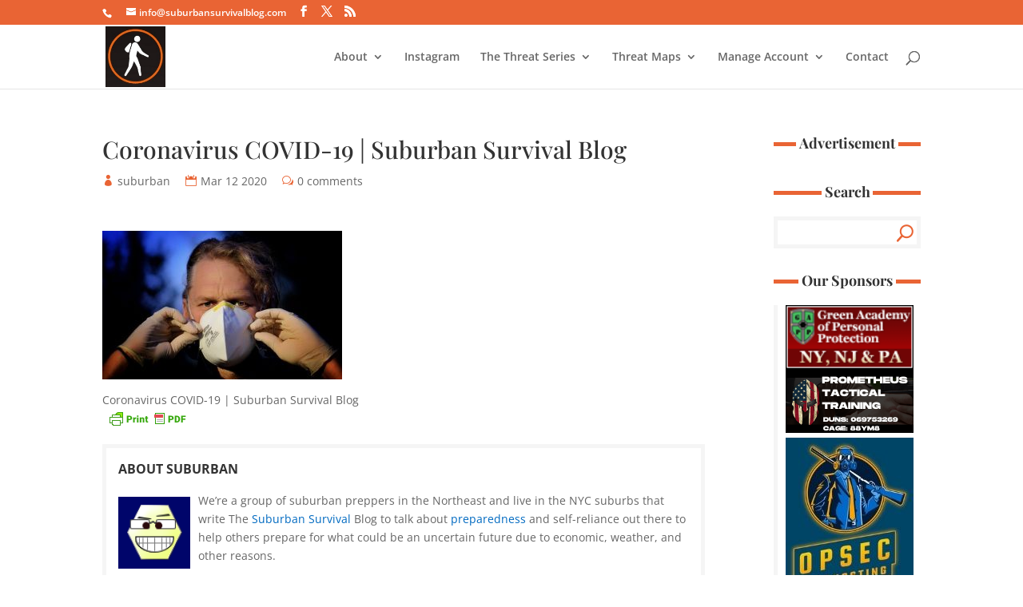

--- FILE ---
content_type: text/css
request_url: https://suburbansurvivalblog.com/wp-content/et-cache/global/et-divi-customizer-global.min.css?ver=1767709906
body_size: 3278
content:
body,.et_pb_column_1_2 .et_quote_content blockquote cite,.et_pb_column_1_2 .et_link_content a.et_link_main_url,.et_pb_column_1_3 .et_quote_content blockquote cite,.et_pb_column_3_8 .et_quote_content blockquote cite,.et_pb_column_1_4 .et_quote_content blockquote cite,.et_pb_blog_grid .et_quote_content blockquote cite,.et_pb_column_1_3 .et_link_content a.et_link_main_url,.et_pb_column_3_8 .et_link_content a.et_link_main_url,.et_pb_column_1_4 .et_link_content a.et_link_main_url,.et_pb_blog_grid .et_link_content a.et_link_main_url,body .et_pb_bg_layout_light .et_pb_post p,body .et_pb_bg_layout_dark .et_pb_post p{font-size:14px}.et_pb_slide_content,.et_pb_best_value{font-size:15px}#et_search_icon:hover,.mobile_menu_bar:before,.mobile_menu_bar:after,.et_toggle_slide_menu:after,.et-social-icon a:hover,.et_pb_sum,.et_pb_pricing li a,.et_pb_pricing_table_button,.et_overlay:before,.entry-summary p.price ins,.et_pb_member_social_links a:hover,.et_pb_widget li a:hover,.et_pb_filterable_portfolio .et_pb_portfolio_filters li a.active,.et_pb_filterable_portfolio .et_pb_portofolio_pagination ul li a.active,.et_pb_gallery .et_pb_gallery_pagination ul li a.active,.wp-pagenavi span.current,.wp-pagenavi a:hover,.nav-single a,.tagged_as a,.posted_in a{color:#e96434}.et_pb_contact_submit,.et_password_protected_form .et_submit_button,.et_pb_bg_layout_light .et_pb_newsletter_button,.comment-reply-link,.form-submit .et_pb_button,.et_pb_bg_layout_light .et_pb_promo_button,.et_pb_bg_layout_light .et_pb_more_button,.et_pb_contact p input[type="checkbox"]:checked+label i:before,.et_pb_bg_layout_light.et_pb_module.et_pb_button{color:#e96434}.footer-widget h4{color:#e96434}.et-search-form,.nav li ul,.et_mobile_menu,.footer-widget li:before,.et_pb_pricing li:before,blockquote{border-color:#e96434}.et_pb_counter_amount,.et_pb_featured_table .et_pb_pricing_heading,.et_quote_content,.et_link_content,.et_audio_content,.et_pb_post_slider.et_pb_bg_layout_dark,.et_slide_in_menu_container,.et_pb_contact p input[type="radio"]:checked+label i:before{background-color:#e96434}.container,.et_pb_row,.et_pb_slider .et_pb_container,.et_pb_fullwidth_section .et_pb_title_container,.et_pb_fullwidth_section .et_pb_title_featured_container,.et_pb_fullwidth_header:not(.et_pb_fullscreen) .et_pb_fullwidth_header_container{max-width:1200px}.et_boxed_layout #page-container,.et_boxed_layout.et_non_fixed_nav.et_transparent_nav #page-container #top-header,.et_boxed_layout.et_non_fixed_nav.et_transparent_nav #page-container #main-header,.et_fixed_nav.et_boxed_layout #page-container #top-header,.et_fixed_nav.et_boxed_layout #page-container #main-header,.et_boxed_layout #page-container .container,.et_boxed_layout #page-container .et_pb_row{max-width:1360px}a{color:#006ac1}.et_secondary_nav_enabled #page-container #top-header{background-color:#e96434!important}#et-secondary-nav li ul{background-color:#e96434}#main-footer{background-color:#251f20}#main-footer .footer-widget h4,#main-footer .widget_block h1,#main-footer .widget_block h2,#main-footer .widget_block h3,#main-footer .widget_block h4,#main-footer .widget_block h5,#main-footer .widget_block h6{color:#e96434}.footer-widget li:before{border-color:#e96434}#main-footer .footer-widget h4,#main-footer .widget_block h1,#main-footer .widget_block h2,#main-footer .widget_block h3,#main-footer .widget_block h4,#main-footer .widget_block h5,#main-footer .widget_block h6{font-weight:bold;font-style:normal;text-transform:uppercase;text-decoration:none}#footer-bottom{background-color:#e96434}#footer-info,#footer-info a{color:#ffffff}#footer-bottom .et-social-icon a{color:#ffffff}h1,h2,h3,h4,h5,h6,.et_quote_content blockquote p,.et_pb_slide_description .et_pb_slide_title{line-height:1.2em}@media only screen and (min-width:981px){#logo{max-height:96%}.et_pb_svg_logo #logo{height:96%}.et_header_style_centered.et_hide_primary_logo #main-header:not(.et-fixed-header) .logo_container,.et_header_style_centered.et_hide_fixed_logo #main-header.et-fixed-header .logo_container{height:11.88px}.et_fixed_nav #page-container .et-fixed-header#top-header{background-color:#e96434!important}.et_fixed_nav #page-container .et-fixed-header#top-header #et-secondary-nav li ul{background-color:#e96434}}@media only screen and (min-width:1500px){.et_pb_row{padding:30px 0}.et_pb_section{padding:60px 0}.single.et_pb_pagebuilder_layout.et_full_width_page .et_post_meta_wrapper{padding-top:90px}.et_pb_fullwidth_section{padding:0}}	h1,h2,h3,h4,h5,h6{font-family:'Playfair Display',Georgia,"Times New Roman",serif}.single-post #et-main-area #content-area #left-area ul,.single-post #et-main-area #content-area #left-area ol{padding-left:20px;list-style-position:inside}@media only screen and (min-width:800px){.bbb_blog_list a img{float:left;width:30%;padding-right:30px;padding-bottom:30px}}.bbb_blog_list .et_pb_post{background-color:#ffffff;padding:15px;margin-bottom:30px}.bbb_blog_list .more-link.et_pb_button{display:inline-block!important;text-align:center;margin:20px auto}.more-link.et_pb_button{background-color:#E96434;border:transparent;color:#fff;text-transform:capitalize;font-size:18px;text-align:center;margin:20px auto}.more-link.et_pb_button:hover{background-color:#000000;border:transparent;border-radius:3px}#main-content .container:before{background:none}.ds-grid-blog-2 .et_pb_post{position:relative;background-color:#fff}.ds-grid-blog-content{padding:30px}@media only screen and (min-width:981px){.ds-grid-blog-2 .et_pb_post .ds-grid-blog-image{width:48%;float:left;left:0;margin-right:4%}.ds-grid-blog-content{width:48%;float:right}.ds-grid-blog-2	.entry-featured-image-url{margin-bottom:0!important}}.ds-grid-blog-2 .post-content p{margin-bottom:25px}.ds-grid-blog-2 .more-link.et_pb_button{text-transform:capitalize;font-size:16px;max-width:130px;display:inline-block;border:2px solid #800020;color:#800020}.ds-grid-blog-2 .more-link.et_pb_button:hover{background-color:#222222;border:2px transparent;color:#fff}.ds-grid-blog-2 .more-link.et_pb_button::after{font-size:28px}.zoom-blog .et_pb_post .ds-grid-blog-image .et_overlay{position:absolute;width:100%;height:100%;display:block;top:100%;border:0;transition:0.2s ease all}.zoom-blog .et_pb_post:hover .ds-grid-blog-image .et_overlay{top:0}.zoom-blog .et_pb_post img,.zoom-blog img{transition:all 0.5s;-moz-transition:all 0.5s;-webkit-transition:all 0.5s}.zoom-blog .et_pb_post:hover img,.zoom-blog img:hover{transform:scale(1.05);-moz-transform:scale(1.05);-webkit-transform:scale(1.05)}.zoom-blog a.entry-featured-image-url{overflow:hidden}.zoom-blog .et_pb_post div.et_pb_image_container{overflow:hidden}.zoom-blog .et_pb_image_container{margin-bottom:0}.zoom-blog.et_pb_image .et_pb_image_wrap{overflow:hidden}.single .et_pb_post .et_post_meta_wrapper img{margin-bottom:20px}.archive .post-meta,.search .post-meta{font-size:12px!important;padding-bottom:5px!important}.single .author,.archive .author,.search .author,.single .published,.archive .published,.search .published,.single .post-meta a[rel~="category"],.archive .post-meta a[rel~="category"],.search .post-meta a[rel~="category"],.single .comments-number,.archive .comments-number,.search .comments-number{display:inline-block;margin:0 15px 0 20px}.single .author a:before,.archive .author a:before,.search .author a:before,.single .published:before,.archive .published:before,.search .published:before,.single .post-meta a[rel~="category"]:before,.archive .post-meta a[rel~="category"]:before,.search .post-meta a[rel~="category"]:before,.single .comments-number a:before,.archive .comments-number a:before,.search .comments-number a:before{font-family:'ETModules';color:#E96434;margin-right:5px;margin-left:-20px}.single .author a:before,.archive .author a:before,.search .author a:before{content:'\e08a'}.single .published:before,.archive .published:before,.search .published:before{content:'\e023'}.single .post-meta a[rel~="category"]:before,.archive .post-meta a[rel~="category"]:before,.search .post-meta a[rel~="category"]:before{content:'\e07c'}.single .comments-number a:before,.archive .comments-number a:before,.search .comments-number a:before{content:'\77'}.single .et_pb_post .entry-content:first-letter{color:#E96434;float:left;font-size:3.75em;margin:.2em .05em 0 -.06em}@media all and (min-width:981px){.single #main-content .container:before,.archive #main-content .container:before,.search #main-content .container:before{display:none}}#sidebar .et_pb_widget a{color:#333;font-weight:300;border-left:5px solid #f5f5f5;padding-left:10px;display:block;-webkit-transition:all .3s ease;transition:all .3s ease}#sidebar .et_pb_widget a:hover{border-color:#E96434;background:#f5f5f5;margin-left:10px}#sidebar .widget_search input#s,#sidebar .widget_search input#searchsubmit{border-radius:0}#sidebar .widget_search input#s{border:5px solid #f5f5f5}#sidebar .widget_search input#searchsubmit{background:transparent;color:transparent;border:none;z-index:1}#sidebar .widget_search #searchform:after{content:'\55';font-family:'ETModules';position:absolute;display:block;font-size:20px;font-weight:bold;color:#E96434;right:10px;top:10px}.single .ds-author-bio-section{border:5px solid #f5f5f5;padding:15px;margin-top:20px}.single .ds-author-name{font-size:16px;text-transform:uppercase;font-weight:bold;color:#333}.single p.ds-author-details{padding-bottom:1.2em}.single .ds-author-details img{float:left;margin:7px 10px 10px 0}.single .ds-author-links a{color:#E96434;text-transform:uppercase;font-weight:bold;font-size:12px}.single #ds-single-post-nav{margin:40px 0;display:inline-block;width:100%}.single #ds-single-post-nav h2{margin-top:20px;text-transform:uppercase;font-size:18px;line-height:1.2em}.single span.ds-single-nav-previous{width:47.5%;margin-right:5%;float:left}.single span.ds-single-nav-next{display:block;text-align:right}.single span.ds-single-nav-previous a[rel~="prev"],.single span.ds-single-nav-next a[rel~="next"]{color:#fff;background:#E96434;font-weight:bold;text-transform:uppercase;font-size:14px;padding:.7em 1em!important;border:2px solid #E96434;-webkit-transition:all .3s ease;transition:all .3s ease}.single span.ds-single-nav-previous a[rel~="prev"]:hover,.single span.ds-single-nav-next a[rel~="next"]:hover{color:#E96434;background:#fff}.single .ds-meta-nav{font-size:18px}@media all and (max-width:479px){.single span.ds-single-nav-previous a[rel~="prev"],.single span.ds-single-nav-next a[rel~="next"]{font-size:10px;padding:.7em .75em!important}}.single .ds-related-posts .post-meta,.single .ds-related-posts .entry-title{display:none}.single .ds-related-posts{display:inline-block;margin-top:30px}.single #left-area .ds-related-posts ul{padding-left:0}.single .ds-related-content h4{line-height:1.2em;text-transform:uppercase;font-size:18px}.single .ds-related-list{list-style-type:none;width:30%;float:left;margin-right:5%}.single .ds-related-list:last-child{margin-right:0}@media all and (max-width:600px){.single .ds-related-list{width:100%}.single .ds-related-content h4{margin-bottom:20px}}.single .comment-body{border:5px solid #f5f5f5}.single .comment-body{position:relative;padding:20px;margin-bottom:30px}.single .comment_avatar{position:relative;top:0}.single .comment_avatar img{display:inline-block;float:left;margin-right:20px;height:auto}.single .comment .children{margin-left:30px}.single #commentform textarea,.single #commentform input:not(.et_pb_button){font-family:"Open Sans",Arial,sans-serif;background-color:transparent;font-size:14px;margin-bottom:20px;color:#333;border:5px solid #f5f5f5}.single a.comment-reply-link.et_pb_button,.single .form-submit .et_pb_button{border-radius:0;color:#fff;background:#E96434;font-weight:bold;text-transform:uppercase;border:2px solid #E96434;-webkit-transition:all .3s ease;transition:all .3s ease}.single a.comment-reply-link.et_pb_button{font-size:14px;margin-right:20px;top:20px;padding:.1em .5em}.single #commentform .form-submit{float:left}.single a.comment-reply-link.et_pb_button:hover,.single .form-submit .et_pb_button:hover{background:transparent;color:#E96434;font-weight:bold}.single a.comment-reply-link.et_pb_button:hover:after{display:none}.single .comment-edit-link{color:#E96434}.single p.logged-in-as a{color:#E96434;text-transform:uppercase;font-size:12px}.single p.comment-form-author,.single p.comment-form-comment,.single p.comment-form-email,.single p.comment-form-url{padding-bottom:0}@media all and (min-width:768px){.single #commentform input#author{width:48.5%;float:left}.single #commentform input#email{width:48.5%;float:right}.single #commentform input#url{width:100%}}#sidebar.custom-sidebar{width:100%!important;padding:20px}.single h4.ds-related-posts-header,.single #respond h3,.single h1#comments,#sidebar h4.widgettitle{font-size:18px;font-weight:bold;text-align:center;z-index:1;position:relative;overflow:hidden;margin-bottom:10px}.single h4.ds-related-posts-header:before,.single h4.ds-related-posts-header:after,.single #respond h3 span:before,.single #respond h3 span:after,.single h1#comments:before,.single h1#comments:after,#sidebar h4.widgettitle:before,#sidebar h4.widgettitle:after{position:absolute;top:30%;overflow:hidden;width:50%;height:5px;content:'\a0';background-color:#E96434}.single h4.ds-related-posts-header:before,.single #respond h3 span:before,.single h1#comments:before,#sidebar h4.widgettitle:before{margin-left:-52%}.single h4.ds-related-posts-header:after,.single #respond h3 span:after,.single h1#comments:after,#sidebar h4.widgettitle:after{margin-left:2%}.archive .et_pb_post,.search .et_pb_post{width:47.5%;float:left;margin-right:5%;border:5px solid #f5f5f5}.archive .et_pb_post:nth-child(2n),.search .et_pb_post:nth-child(2n){margin-right:0}@media all and (max-width:767px){.archive .et_pb_post,.search .et_pb_post{width:100%;margin-right:0}}.archive .et_pb_post,.search .et_pb_post{padding-left:15px;padding-right:15px}.archive .et_pb_post .ds-archive-featured,.search .et_pb_post .ds-archive-featured{margin:0 -15px 15px -15px}.archive a.more-link,.search a.more-link{display:block;width:142px}.archive a.more-link,.search a.more-link,.archive .pagination a,.search .pagination a{margin-top:10px;margin-bottom:15px}.archive .pagination,.search .pagination{margin-bottom:40px}@media all and (max-width:479px){.archive .et_pb_post .entry-title,.search .et_pb_post .entry-title{padding-bottom:10px}}.container:before{background-color:transparent!important}.et_pb_widget_area_right{border-left:0!important}.et_pb_widget_area_left{border-right:0!important}.et-social-icons,#footer-info{float:none;text-align:center}#footer-info{margin-top:20px}.et-social-icons li{margin-top:20px}.et-social-icons li:first-child{margin-left:0}.et-social-icon>.icon::before{background-attachment:scroll;background-clip:border-box;background-color:transparent;background-image:none;background-origin:padding-box;background-position-x:0;background-position-y:0;background-repeat:repeat;background-size:auto auto;color:#fff;transition-delay:0s;transition-duration:300ms;transition-property:all;transition-timing-function:ease}#footer-bottom .et-social-icon a{border:1px solid rgba(255,255,255,0.2);height:55px;width:55px;border-radius:50%;padding-bottom:15px;padding-left:10px;padding-right:10px;padding-top:15px}#footer-bottom .et-social-icon a:hover{border:1px solid #000000;height:55px;width:55px;border-radius:50%;background-color:#000000;opacity:1!important}#footer-bottom{padding-bottom:15px!important;padding-left:0;padding-right:0;padding-top:50px!important}.fixed-position-left{position:fixed;left:0px;top:600px}.fixed-position-right{position:fixed;right:0px;top:600px}.sticky-col-01{position:fixed;right:0px;top:150px;transition-timing-function:ease}.stick-col-02{position:fixed;right:0px;top:150px;transition-timing-function:ease}@media only screen and (max-width:768px){#ad-left,#ad-right{display:none}}@media only screen and (max-width:1366px){#ad-left,#ad-right{width:10%!important}}.et_pb_section #sbi_mod_error{display:none!important}